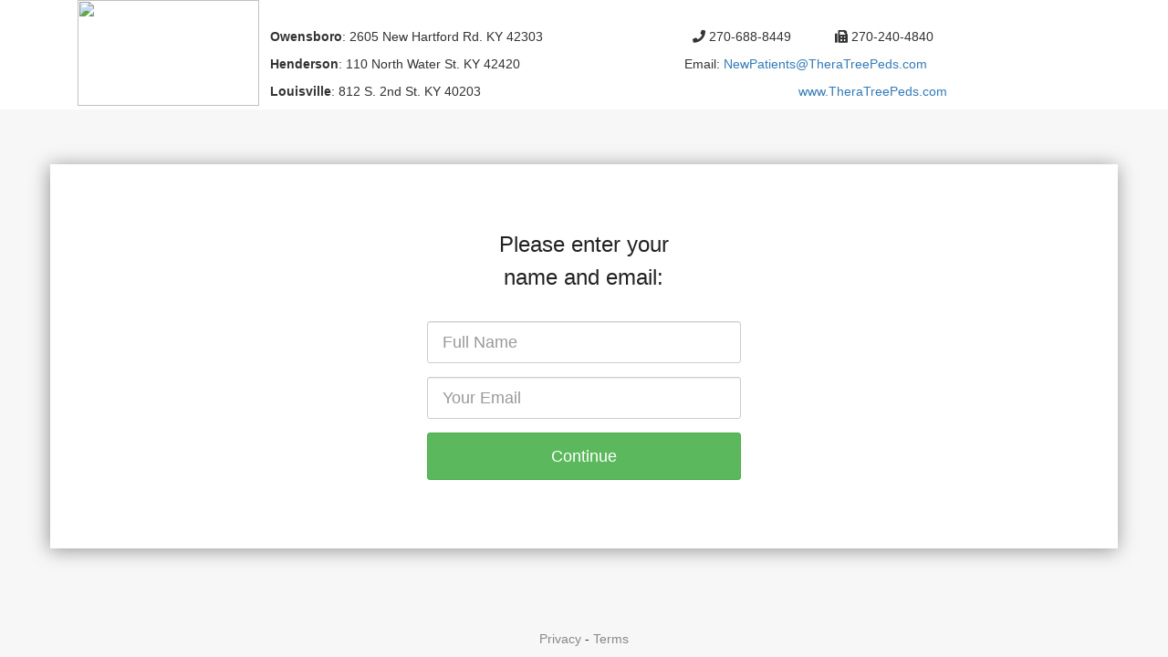

--- FILE ---
content_type: text/html; charset=utf-8
request_url: https://intakeq.com/c/5ee16b473ccc1821547c37fb
body_size: 2610
content:


<!DOCTYPE html>
<html ng-app="intakeApp">
<head>
    <meta charset="utf-8" />
    <meta name="viewport" content="width=device-width" />
    <meta name="apple-mobile-web-app-capable" content="yes">
    <meta name="ROBOTS" content="NOINDEX, NOFOLLOW" />
    <title>TheraTree</title>
    <link href='https://fonts.googleapis.com/css?family=Lato:300,400,700,900' rel='stylesheet' type='text/css'>
    
        <link rel="shortcut icon" sizes="144x144" href="/images/icon.png">
        <link rel="apple-touch-icon" sizes="57x57" href="/Images/apple-icon-57x57.png" />
        <link rel="apple-touch-icon" sizes="72x72" href="/Images/apple-icon-72x72.png" />
        <link rel="apple-touch-icon" sizes="114x114" href="/Images/apple-icon-114x114.png" />
        <link rel="apple-touch-icon" sizes="144x144" href="/Images/apple-icon-144x144.png" />    
    
    
    <link href="/Content/fullpage?v=Whz9E_kzpewL6RiOJQkP7ARow_2jn6Le1G_4mWTlrrk1" rel="stylesheet"/>

    <script src="/bundles/modernizr?v=K-FFpFNtIXPUlQamnX3qHX_A5r7TM2xbAgcuEmpm3O41"></script>

    
  
        
    
    
    
    </head>
<body>


<div id="wrapper">
    <div id="content">

        <div class="intake">

                <div class="custom-header" style="background-color: #ffffff">
                    <div class="container">
                        <div class="col-xs-12">
                            <p><img src="/api/image/5b884b232604ad018c3afeb1" style="float: left; height: 116px; max-width: 100%; width: 199px" width="145" height="145"><strong><br></strong></p>
<p><strong>&nbsp; &nbsp;Owensboro</strong>: 2605 New Hartford Rd. KY 42303 &nbsp; &nbsp; &nbsp; &nbsp; &nbsp; &nbsp; &nbsp; &nbsp; &nbsp; &nbsp; &nbsp; &nbsp; &nbsp; &nbsp; &nbsp; &nbsp;&nbsp; &nbsp; &nbsp; &nbsp; &nbsp;<span class="fa fa-phone"></span>&nbsp;270-688-8449 &nbsp; &nbsp; &nbsp; &nbsp; &nbsp;&nbsp;&nbsp;<span class="fa fa-fax"></span>&nbsp;270-240-4840</p>
<p><strong>&nbsp; &nbsp;Henderson</strong>: 110 North Water St. KY 42420 &nbsp; &nbsp; &nbsp; &nbsp; &nbsp; &nbsp; &nbsp; &nbsp; &nbsp; &nbsp; &nbsp; &nbsp; &nbsp; &nbsp; &nbsp; &nbsp; &nbsp; &nbsp;&nbsp;&nbsp; &nbsp; &nbsp; &nbsp; Email:&nbsp;<a href="mailto: NewPatients@TheraTreePeds.com">NewPatients@TheraTreePeds.com</a></p>
<p><strong>&nbsp; &nbsp;Louisville</strong>: 812 S. 2nd St. KY 40203 &nbsp; &nbsp; &nbsp; &nbsp; &nbsp; &nbsp; &nbsp; &nbsp; &nbsp; &nbsp; &nbsp; &nbsp; &nbsp; &nbsp; &nbsp; &nbsp; &nbsp; &nbsp; &nbsp; &nbsp; &nbsp; &nbsp; &nbsp; &nbsp; &nbsp; &nbsp; &nbsp; &nbsp; &nbsp; &nbsp; &nbsp; &nbsp; &nbsp; &nbsp; &nbsp; &nbsp; &nbsp; &nbsp; &nbsp; &nbsp; &nbsp; &nbsp; &nbsp;&nbsp;<a href="http://www.theratreepeds.com/" target="_blank">www.TheraTreePeds.com</a></p>
                        </div>
                    </div>
                </div>

            <section>

                <div class="container text-center signin">


                    <div class="row">
                        <div class="col-md-offset-4 col-sm-offset-2 col-xs-offset-0 col-md-4 col-sm-8 col-xs-12">


                            <div>



                                        <h4>
                                            Please enter your <br />name and email:
                                        </h4>


<form action="/c/5ee16b473ccc1821547c37fb" id="sign-in-form" method="post"><input name="__RequestVerificationToken" type="hidden" value="8pIYPwv8-XFLDf5Z2FeF3vQ9Hio9uKrCZcoMvzJFTnkoXS8hoF3JuYI6YnYM9k5A1DvbQSXTQmdTPUjV5BXBDhT3s3s1" />                                    <div class="form-group">
                                        <input class="form-control input-lg" data-val="true" data-val-required="Name Required" id="Name" maxlength="100" name="Name" placeholder="Full Name" required="required" type="text" value="" />
                                    </div>
                                        <div class="form-group">
                                            <input autocomplete="off" class="form-control input-lg" data-val="true" data-val-required="Email Required" id="Email" maxlength="80" name="Email" placeholder="Your Email" required="required" type="email" value="" />
                                        </div>
                                        <div class="form-group">

                                        </div>
<input id="MemberId" name="MemberId" type="hidden" value="5b76ed6d2604a911b05995f6" /><input id="QuestionnaireId" name="QuestionnaireId" type="hidden" value="5ee16b473ccc1821547c37fb" /><input data-val="true" data-val-required="The IsOld field is required." id="IsOld" name="IsOld" type="hidden" value="False" /><input data-val="true" data-val-required="The HasSubdomain field is required." id="HasSubdomain" name="HasSubdomain" type="hidden" value="False" /><input data-val="true" data-val-required="The PublicFormLoginMethod field is required." id="PublicFormLoginMethod" name="PublicFormLoginMethod" type="hidden" value="RequireEmail" /><input data-val="true" data-val-required="The RequireDOBForPublicFormLoginMethod field is required." id="RequireDOBForPublicFormLoginMethod" name="RequireDOBForPublicFormLoginMethod" type="hidden" value="False" /><input id="RecaptchaPk" name="RecaptchaPk" type="hidden" value="6LfuL0IUAAAAAMZzpnqATf_2a2cs_tVnHn22Rcn7" /><input data-val="true" data-val-required="The EnableCaptcha field is required." id="EnableCaptcha" name="EnableCaptcha" type="hidden" value="False" />                                    <div class="form-group">
                                        <button type="submit" class="g-recaptcha btn btn-lg btn-success btn-block"
                                                data-sitekey="6LfuL0IUAAAAAMZzpnqATf_2a2cs_tVnHn22Rcn7" data-callback="onSubmit">
                                            Continue
                                        </button>

                                    </div>
</form>
                            </div><!-- /sign-container -->
                        </div><!-- /col -->
                    </div>



                </div>
            </section>
        </div>
    </div>
</div>
    <div id="legal-footer">
        <a target="_blank" href="https://intakeq.com/privacy">Privacy</a> - <a target="_blank" href="https://intakeq.com/terms">Terms</a>
    </div>    


<script src="/bundles/fullpage?v=gRwM0i9xvTMhDZ5a24EANnVzSUlU-5V2sbm15j-wieE1"></script>




<script>

        function onSubmit() {
            $('#sign-in-form button[type=submit]').attr('disabled', 'disabled').html('<i class="fa fa-circle-o-notch fa-spin"></i>&nbsp;&nbsp;Signing In...');
            document.getElementById("sign-in-form").submit();
        }
        
        
    (function ($) {
        
        if (navigator.cookieEnabled === false) {
            window.location.href = "/enable-cookies";
            return;
        }
        
        $.support.placeholder = ('placeholder' in document.createElement('input'));
    })(jQuery);


    //fix for IE7 and IE8
    $(function () {
        
        $('#sign-in-form').submit(function () {
            // On submit disable its submit button
            $('button[type=submit]', this).attr('disabled', 'disabled').html('<i class="fa fa-circle-o-notch fa-spin"></i>&nbsp;&nbsp;Signing In...');
        });
        
        if (!$.support.placeholder) {
            $("[placeholder]").focus(function () {
                if ($(this).val() == $(this).attr("placeholder")) $(this).val("");
            }).blur(function () {
                if ($(this).val() == "") $(this).val($(this).attr("placeholder"));
            }).blur();

            $("[placeholder]").parents("form").submit(function () {
                $(this).find('[placeholder]').each(function () {
                    if ($(this).val() == $(this).attr("placeholder")) {
                        $(this).val("");
                    }
                });
            });
        }
    });
    </script>

</body>
</html>


